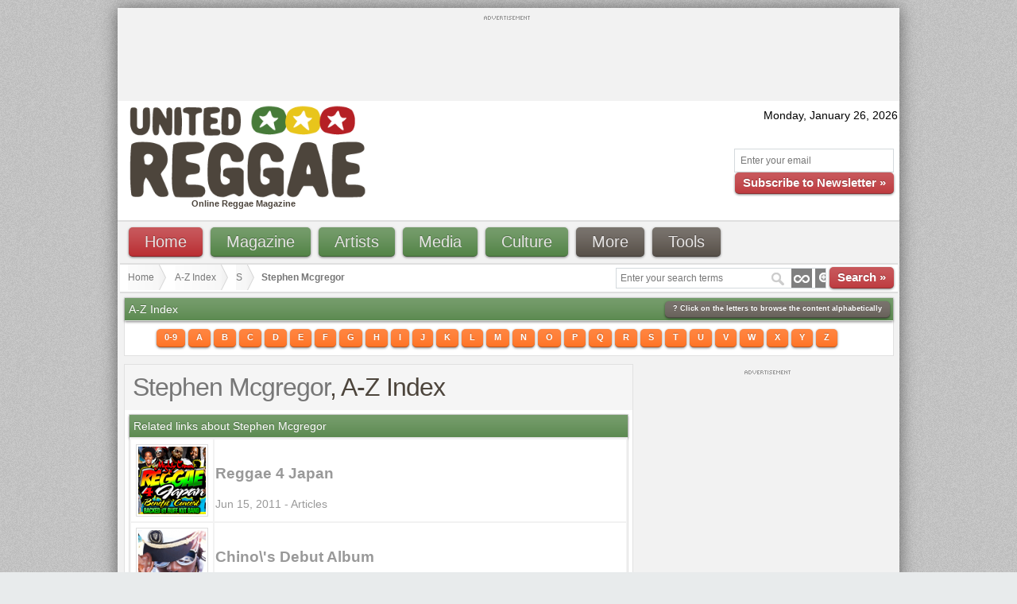

--- FILE ---
content_type: text/html; charset=UTF-8
request_url: https://unitedreggae.com/a-z/s/stephen-mcgregor.html
body_size: 5180
content:
<!DOCTYPE html PUBLIC "-//W3C//DTD XHTML 1.0 Transitional//EN" "https://www.w3.org/TR/xhtml1/DTD/xhtml1-transitional.dtd">
<html xmlns="https://www.w3.org/1999/xhtml" lang="en" xml:lang="en"><head>
<meta http-equiv="Content-Type" content="text/html; charset=utf-8" />
<meta http-equiv="X-UA-Compatible" content="IE=8" />

<title lang="en">STEPHEN MCGREGOR | A-Z Index | United Reggae</title>
<meta name="description" lang="en" content="stephen mcgregor - A-Z Index, discover all United Reggae Syndication." />
<meta name="keywords" lang="en" content="stephen mcgregor, reggae" />
<meta name="original-source" content="https://unitedreggae.com/a-z/s/stephen-mcgregor.html" />

<meta name="google-site-verification" content="XETvzC2SoNdUjpMLxnEILZOou31ABoAnFfWsy5ZvXZE" />
<meta name="y_key" content="3e52fc4fecf659ea" />
<meta name="robots" content="index,follow" />
<meta name="bitly-verification" content="6d4c03a31c06"/>

<link rel="alternate" type="application/rss+xml" title="Reggae News" href="https://feeds.feedburner.com/ReggaeNewsUnitedReggae" />
<link rel="alternate" type="application/rss+xml" title="Reggae Articles" href="https://feeds.feedburner.com/ReggaeArticlesUnitedReggae" />
<link rel="alternate" type="application/rss+xml" title="Reggae New Releases" href="https://feeds.feedburner.com/ReggaeNewReleasesUnitedReggaeMagazine" />

<!--[if IE]>
  <script src="https://html5shiv.googlecode.com/svn/trunk/html5.js"></script>
<![endif]-->


<link type="image/x-icon" rel="icon" href="https://unitedreggae.com/favicon.ico" />
<link type="image/x-icon" rel="shortcut icon" href="https://unitedreggae.com/favicon.ico" />

<link rel="stylesheet" href="https://unitedreggae.com/_static/unitedreggae.css" type="text/css"/>

<script type="text/javascript" src="https://unitedreggae.com/_static/js/swfobject.js"></script>





<script type="text/javascript">

  var _gaq = _gaq || [];
  _gaq.push(['_setAccount', 'UA-10879602-1']);
  _gaq.push(['_trackPageview']);

  (function() {
    var ga = document.createElement('script'); ga.type = 'text/javascript'; ga.async = true;
    ga.src = ('https:' == document.location.protocol ? 'https://ssl' : 'https://www') + '.google-analytics.com/ga.js';
    var s = document.getElementsByTagName('script')[0]; s.parentNode.insertBefore(ga, s);
  })();

</script>

<script type='text/javascript'>
    var googletag = googletag || {};
    googletag.cmd = googletag.cmd || [];
    (function() {
    var gads = document.createElement('script');
    gads.async = true;
    gads.type = 'text/javascript';
    var useSSL = 'https:' == document.location.protocol;
    gads.src = (useSSL ? 'https:' : 'https:') +
    '//www.googletagservices.com/tag/js/gpt.js';
    var node = document.getElementsByTagName('script')[0];
    node.parentNode.insertBefore(gads, node);
    })();
    </script>

    <script type='text/javascript'>
    googletag.cmd.push(function() {
    googletag.defineSlot('/3127626/HEADER-940-196', [940, 196], 'div-gpt-ad-1329681612511-0').addService(googletag.pubads());
	googletag.defineSlot('/3127626/FOOTER-940-196', [940, 196], 'div-gpt-ad-1495138737512-0').addService(googletag.pubads());
	googletag.defineSlot('/3127626/TOP-728-90', [728, 90], 'div-gpt-ad-1321403850459-0').addService(googletag.pubads());
	googletag.defineSlot('/3127626/FOOTER-728-90', [728, 90], 'div-gpt-ad-1338842137902-0').addService(googletag.pubads());
	googletag.defineSlot('/3127626/FOOTER-220-90', [220, 90], 'div-gpt-ad-1340919211379-0').addService(googletag.pubads());
	googletag.defineSlot('/3127626/RIGHT-MIDDLE-300-100', [300, 100], 'div-gpt-ad-1347625153652-0').addService(googletag.pubads());
        	googletag.defineSlot('/3127626/RIGHT-300-300', [300, 300], 'div-gpt-ad-1322927675611-1').addService(googletag.pubads());
	googletag.defineSlot('/3127626/RIGHT-TOP-300-100', [300, 100], 'div-gpt-ad-1347625038709-0').addService(googletag.pubads());
	    googletag.pubads().enableSingleRequest();
    googletag.enableServices();
    });
</script>
</head>

<body>
<!-- Google Tag Manager -->
<noscript><iframe src="https://www.googletagmanager.com/ns.html?id=GTM-ZCDW"
height="0" width="0" style="display:none;visibility:hidden"></iframe></noscript>
<script>(function(w,d,s,l,i){w[l]=w[l]||[];w[l].push({'gtm.start':
new Date().getTime(),event:'gtm.js'});var f=d.getElementsByTagName(s)[0],
j=d.createElement(s),dl=l!='dataLayer'?'&l='+l:'';j.async=true;j.src=
'https://www.googletagmanager.com/gtm.js?id='+i+dl;f.parentNode.insertBefore(j,f);
})(window,document,'script','dataLayer','GTM-ZCDW');</script>
<!-- End Google Tag Manager -->
<div class="container_12" id="custom-doc">
    <div class="grid_12">
    <div class="block_ads" style="padding: 0;">
                <div class="advert_top_txt" style="margin-bottom: 3px;"><img src="https://unitedreggae.com/_static/images/advertisement.gif" alt="" width="58" height="5"/></div>
            <div id="div-gpt-ad-1321403850459-0" style="width:728px; height:90px;margin:0 auto;">
            <script type='text/javascript'>googletag.cmd.push(function() { googletag.display('div-gpt-ad-1321403850459-0'); });</script>
            </div>
    </div>
  </div>
  <div class="clear"></div>    <div class="white" id="hd">

    <div class="grid_4 white">
      <p class="logo"><a href="https://unitedreggae.com/" title="United Reggae &#8226; Home"><img width="300" height="118" src="https://unitedreggae.com/_static/images/reggae.gif" alt="Reggae" title="United Reggae &#8226; Home"/></a><br /><h1 style="font-size:11px;margin:0;padding:0;margin-left:90px;font-weight: bold;color:#4C443C;">Online Reggae Magazine</h1></p>
    </div>

    
    <div class="grid_5">
      <div style="margin-top: 10px;">

        <p style="margin-top: 5px;font-size:12px;">&nbsp;</p>

               </div>
    </div>
    
    <div class="grid_3">

      <div style="margin-top: 10px;" align="right">


        <script type="text/javascript">
        <!--
            var now = new Date();
            var days = new Array('Sunday','Monday','Tuesday','Wednesday','Thursday','Friday','Saturday');
            var months = new Array('January','February','March','April','May','June','July','August','September','October','November','December');
            var date = ((now.getDate()<10) ? "0" : "")+ now.getDate();

                function fourdigits(number)	{
                    return (number < 1000) ? number + 1900 : number;
                }

                today =  days[now.getDay()] + ", " + months[now.getMonth()] + " " + date + ", " + (fourdigits(now.getYear()));
                document.write(today);
        -->
        </script>

        <div class="newsletter_top">

          <form id="newsletter" action="https://unitedreggae.com/newsletter/index.php" method="post">
            <input type="hidden" value="2" name="format" />
            <input type="hidden" value="1" name="liste" />
            <input type="hidden" value="inscription" name="action" />
            <p><input type="text" value="Enter your email" onfocus="if (this.value=='Enter your email') {this.value=''}" onblur="if(this.value==''){this.value='Enter your email'}" style="width: 185px;" id="email" name="email" />
            <br /><a href="javascript:document.forms['newsletter'].submit();" class="vsmall red awesome">Subscribe to Newsletter »</a></p>
          </form>

        </div>

      </div>

    </div>

  </div>
  <div class="clear"></div>

  <div class="grid_12">

    <div class="menu_top">


<ul id="nav">
	<li><a class="awesome red bvsmall" href="https://unitedreggae.com/">Home</a></li>
	<li><a class="awesome green bvsmall" href="#">Magazine</a>
		<ul>
			<li><a href="https://unitedreggae.com/news/" title="Reggae news from the world">News</a></li>
			<li><a href="https://unitedreggae.com/articles/" title="Reggae articles, reviews and interviews">Articles</a></li>
            <li><a href="https://unitedreggae.com/magazine/" title="Reggae Magazine in PDF">Download</a></li>
            <li><a href="https://unitedreggae.com/authors/" title="United Reggae authors">Authors</a></li>
		</ul>
	</li>
	<li><a class="awesome green bvsmall" href="#">Artists</a>
		<ul>
            <li><a href="https://unitedreggae.com/discographies/2026-01/" title="Reggae, Dancehall new releases">New releases</a></li>
            <li><a href="https://unitedreggae.com/artists/" title="Reggae, Dancehall artists">All artists</a></li>
            <li><a href="https://unitedreggae.com/discographies/" title="Reggae, Dancehall discographies">Discographies</a></li>
            <li><a href="https://unitedreggae.com/artists/labels/" title="Reggae, Dancehall labels">Labels</a></li>
		</ul>
	</li>
	<li><a class="awesome green bvsmall" href="#">Media</a>
		<ul>
            <li><a href="https://unitedreggae.com/videos/" title="Reggae, Dancehall vidoes">Videos</a></li>
            <li><a href="https://unitedreggae.com/photos/" title="Reggae, Dancehall photos">Photos</a></li>
            <li><a href="https://unitedreggae.com/music/" title="Reggae, Dancehall excerpts">Music</a></li>
            <li><a href="https://unitedreggae.com/mixes/" title="Reggae, Dancehall mixes">Mixes</a></li>
		</ul>
	</li>
	<li><a class="awesome green bvsmall" href="#">Culture</a>
		<ul>
            <li><a href="https://unitedreggae.com/books/" title="Books about Reggae and Dancehall">Books</a></li>
            <li><a href="https://unitedreggae.com/movies/" title="Movies about Jamaica, Reggae, Dancehall">Movies</a></li>
		</ul>
	</li>
	<li><a class="awesome bvsmall" href="#">More</a>
		<ul>
            <li><a href="https://jamaicanrawsessions.unitedreggae.com" target="_blank">Jamaican RAW Sessions</a></li>
			<li><a href="https://jamaicancallaloosessions.unitedreggae.com" target="_blank">Jamaican Callaloo Sessions</a></li>
            <li><a href="https://unitedreggae.com/competitions/">Competitions</a></li>
            <li><a href="https://unitedreggae.com/comments/">Comments</a></li>
            <li><a href="https://unitedreggae.com/a-z.php">A-Z Index</a></li>
            <li><a href="https://unitedreggae.com/about-us.php/">About us</a></li>
            <li><a href="https://unitedreggae.com/contact-us.php">Contact us</a></li>
		</ul>
	</li>
	<li><a class="awesome bvsmall" href="#">Tools</a>
		<ul>
            <li><a href="https://unitedreggae.com/phone/">Smartphone</a></li>
            <li><a href="https://unitedreggae.com/rss.php">Subscribe to RSS</a></li>
            <li><a href="https://unitedreggae.com/newsletter/">Newsletter</a></li>
            <li><a href="https://unitedreggae.com/facebook.php">Facebook</a></li>
		</ul>
	</li>

</ul>

    </div>

  </div>
  <div class="clear"></div>
    
  <div class="grid_12 white">

        <div class="search_box" style="margin-top: 0px;">
    <form method="get" name="nav_search_form" id="nav_search_form" action="/search/">
      <input type="text" id="query" name="query" size="35" value="Enter your search terms" onfocus="if (this.value=='Enter your search terms') {this.value=''}" onblur="if(this.value==''){this.value='Enter your search terms'}" />
      <a href="javascript:document.forms['nav_search_form'].submit();" class="vsmall red awesome">Search »</a>
    </form>
    </div>
    
    <ul id="crumbs">
        <li><a href="https://unitedreggae.com/">Home</a></li>
        <li><a href="https://unitedreggae.com/a-z.php">A-Z Index</a></li>
        <li><a href="https://unitedreggae.com/a-z/s.html">S</a></li>
        <li style="font-size: 12px;"><strong>Stephen Mcgregor</strong></li>
    </ul>
    
    </div>
    <div class="clear"></div>


    <div class="grid_12">
          
      <div class="block_home">
      <h3>A-Z Index <span class="awesome vvsmall" style="font-size: 9px;color:#fff;float:right;cursor:help;"><strong>?</strong>&nbsp;Click on the letters to browse the content alphabetically</span></h3>
    
            <ul class="alpha" style="margin: 10px;">
          		  <li><a class="awesome vvsmall orange" href="https://unitedreggae.com/a-z/0-9.html" title="United Reggae content beginning with numbers or punctuation symbols"><span>0-9</span></a></li>
          		  <li><a class="awesome vvsmall orange" href="https://unitedreggae.com/a-z/a.html" title="United Reggae content beginning with 'A'"><span>A</span></a></li>
          		  <li><a class="awesome vvsmall orange" href="https://unitedreggae.com/a-z/b.html" title="United Reggae content beginning with 'B'"><span>B</span></a></li>
          		  <li><a class="awesome vvsmall orange" href="https://unitedreggae.com/a-z/c.html" title="United Reggae content beginning with 'C'"><span>C</span></a></li>
          		  <li><a class="awesome vvsmall orange" href="https://unitedreggae.com/a-z/d.html" title="United Reggae content beginning with 'D'"><span>D</span></a></li>
          		  <li><a class="awesome vvsmall orange" href="https://unitedreggae.com/a-z/e.html" title="United Reggae content beginning with 'E'"><span>E</span></a></li>
          		  <li><a class="awesome vvsmall orange" href="https://unitedreggae.com/a-z/f.html" title="United Reggae content beginning with 'F'"><span>F</span></a></li>
          		  <li><a class="awesome vvsmall orange" href="https://unitedreggae.com/a-z/g.html" title="United Reggae content beginning with 'G'"><span>G</span></a></li>
          		  <li><a class="awesome vvsmall orange" href="https://unitedreggae.com/a-z/h.html" title="United Reggae content beginning with 'H'"><span>H</span></a></li>
          		  <li><a class="awesome vvsmall orange" href="https://unitedreggae.com/a-z/i.html" title="United Reggae content beginning with 'I'"><span>I</span></a></li>
          		  <li><a class="awesome vvsmall orange" href="https://unitedreggae.com/a-z/j.html" title="United Reggae content beginning with 'J'"><span>J</span></a></li>
          		  <li><a class="awesome vvsmall orange" href="https://unitedreggae.com/a-z/k.html" title="United Reggae content beginning with 'K'"><span>K</span></a></li>
          		  <li><a class="awesome vvsmall orange" href="https://unitedreggae.com/a-z/l.html" title="United Reggae content beginning with 'L'"><span>L</span></a></li>
          		  <li><a class="awesome vvsmall orange" href="https://unitedreggae.com/a-z/m.html" title="United Reggae content beginning with 'M'"><span>M</span></a></li>
          		  <li><a class="awesome vvsmall orange" href="https://unitedreggae.com/a-z/n.html" title="United Reggae content beginning with 'N'"><span>N</span></a></li>
          		  <li><a class="awesome vvsmall orange" href="https://unitedreggae.com/a-z/o.html" title="United Reggae content beginning with 'O'"><span>O</span></a></li>
          		  <li><a class="awesome vvsmall orange" href="https://unitedreggae.com/a-z/p.html" title="United Reggae content beginning with 'P'"><span>P</span></a></li>
          		  <li><a class="awesome vvsmall orange" href="https://unitedreggae.com/a-z/q.html" title="United Reggae content beginning with 'Q'"><span>Q</span></a></li>
          		  <li><a class="awesome vvsmall orange" href="https://unitedreggae.com/a-z/r.html" title="United Reggae content beginning with 'R'"><span>R</span></a></li>
          		  <li><a class="awesome vvsmall orange" href="https://unitedreggae.com/a-z/s.html" title="United Reggae content beginning with 'S'"><span>S</span></a></li>
          		  <li><a class="awesome vvsmall orange" href="https://unitedreggae.com/a-z/t.html" title="United Reggae content beginning with 'T'"><span>T</span></a></li>
          		  <li><a class="awesome vvsmall orange" href="https://unitedreggae.com/a-z/u.html" title="United Reggae content beginning with 'U'"><span>U</span></a></li>
          		  <li><a class="awesome vvsmall orange" href="https://unitedreggae.com/a-z/v.html" title="United Reggae content beginning with 'V'"><span>V</span></a></li>
          		  <li><a class="awesome vvsmall orange" href="https://unitedreggae.com/a-z/w.html" title="United Reggae content beginning with 'W'"><span>W</span></a></li>
          		  <li><a class="awesome vvsmall orange" href="https://unitedreggae.com/a-z/x.html" title="United Reggae content beginning with 'X'"><span>X</span></a></li>
          		  <li><a class="awesome vvsmall orange" href="https://unitedreggae.com/a-z/y.html" title="United Reggae content beginning with 'Y'"><span>Y</span></a></li>
          		  <li><a class="awesome vvsmall orange" href="https://unitedreggae.com/a-z/z.html" title="United Reggae content beginning with 'Z'"><span>Z</span></a></li>
          		</ul>            
            
            
            </div>

      </div>
          
    
    <div class="grid_8">
              
            <div class="block_home article">
            
            <h1><span style="color: #777;">Stephen Mcgregor</span>, A-Z Index</h1>
            
                        
            
            <div class="block_home">
            <h3>Related links about Stephen Mcgregor</h3>
            <table width="100%" class="gallery_list">
                           
        <tr>
            <td width="85"><div style="margin: 5px; padding:2px; border: 1px solid #dedede;"><img width="85" height="85" src="https://static.unitedreggae.com/article/85-669-1308189887.png" alt=""/></div></td>
            <td>
                <h4><a href="https://unitedreggae.com/articles/n669/061511/reggae-4-japan">Reggae 4 Japan</a></h4>
                <ul style="margin:0;padding:0;">
                    <li>Jun 15, 2011 - Articles</li>

                </ul>
                
            </td>
        </tr>        
                                   
        <tr>
            <td width="85"><div style="margin: 5px; padding:2px; border: 1px solid #dedede;"><img width="85" height="85" src="https://static.unitedreggae.com/article/85-663-1307395882.png" alt=""/></div></td>
            <td>
                <h4><a href="https://unitedreggae.com/articles/n663/060611/chino--s-debut-album">Chino\'s Debut Album</a></h4>
                <ul style="margin:0;padding:0;">
                    <li>Jun 06, 2011 - Articles</li>

                </ul>
                
            </td>
        </tr>        
                                   
        <tr>
            <td width="85"><div style="margin: 5px; padding:2px; border: 1px solid #dedede;"><img width="85" height="85" src="https://static.unitedreggae.com/article/85-interview-freddie-mcgregor.jpg" alt=""/></div></td>
            <td>
                <h4><a href="https://unitedreggae.com/articles/n251/121908/interview-freddie-mcgregor">Interview: Freddie McGregor</a></h4>
                <ul style="margin:0;padding:0;">
                    <li>Dec 19, 2008 - Articles</li>

                </ul>
                
            </td>
        </tr>        
                                </table>
            </div>
            

      </div>
    </div>
    
    <div class="grid_4">
          <div class="block_ads">
        <div class="advert_top_txt" style="margin-bottom: 5px;"><img src="https://unitedreggae.com/_static/images/advertisement.gif" alt="" width="58" height="5"/></div>
    
    <div id='div-gpt-ad-1322927675611-1' style='width:300px; height:300px;'>
    <script type='text/javascript'>googletag.cmd.push(function() { googletag.display('div-gpt-ad-1322927675611-1'); });</script>
    </div>
</div><div class="block_ads">
        <div class="advert_top_txt" style="margin-bottom: 5px;"><img src="https://unitedreggae.com/_static/images/advertisement.gif" alt="" width="58" height="5"/></div>
	<!-- RIGHT-TOP-300-100 -->
	<div id='div-gpt-ad-1347625038709-0' style='width:300px; height:100px;'>
		<script type='text/javascript'>
		googletag.cmd.push(function() { googletag.display('div-gpt-ad-1347625038709-0'); });
		</script>
	</div>
</div><div class="block_ads">
        <div class="advert_top_txt" style="margin-bottom: 5px;"><img src="https://unitedreggae.com/_static/images/advertisement.gif" alt="" width="58" height="5"/></div>
    <!-- RIGHT-MIDDLE-300-100 -->
	<div id='div-gpt-ad-1347625153652-0' style='width:300px; height:100px;'>
		<script type='text/javascript'>
		googletag.cmd.push(function() { googletag.display('div-gpt-ad-1347625153652-0'); });
		</script>
	</div>
</div> 
    </div>
    <div class="clear"></div>
  <div class="grid_9">
    <div class="block_ads" style="padding: 0;">
        <div class="advert_top_txt" style="margin-bottom: 3px;"><img src="https://unitedreggae.com/_static/images/advertisement.gif" alt="" width="58" height="5"/></div>
        <div id='div-gpt-ad-1338842137902-0' style='width:728px; height:90px;'>
			<script type='text/javascript'>googletag.cmd.push(function() { googletag.display('div-gpt-ad-1338842137902-0'); });</script>
		</div>
    </div>
  </div>
    
  <div class="grid_3">
    <div class="block_ads" style="padding: 2px;">
        <div class="advert_top_txt" style="margin-bottom: 3px;"><img src="https://unitedreggae.com/_static/images/advertisement.gif" alt="" width="58" height="5"/></div>            
		<div id='div-gpt-ad-1340919211379-0' style='width:220px; height:90px;'>
			<script type='text/javascript'>googletag.cmd.push(function() { googletag.display('div-gpt-ad-1340919211379-0'); });</script>
		</div>
    </div>
  </div>
  <div class="clear"></div>
   
    <div class="grid_9">
    <div class="block_ads" style="padding: 0;">
        
    </div>
  </div>
    
  <div class="grid_8 ft">
    
    <p>© 2007-2026 <a href="https://unitedreggae.com/">United Reggae</a>. All Rights Reserved. Reproduction in whole or in part is prohibited. <a href="https://unitedreggae.com/copyright.php" rel="nofollow">Read about copyright</a></p>
    <p><a href="https://unitedreggae.com/terms-of-use.php" rel="nofollow">Terms of use</a> | <a href="https://unitedreggae.com/about-us.php" rel="nofollow">About us</a> | <a href="https://unitedreggae.com/contact-us.php" rel="nofollow">Contact us</a> | <a href="https://unitedreggae.com/authors/" rel="nofollow">Authors</a> | <a href="https://unitedreggae.com/newsletter/" rel="nofollow">Newsletter</a> | <a href="https://unitedreggae.com/a-z.php" rel="nofollow">A-Z</a></p>
    
  </div>
  
  <div class="grid_4 ft">
  
    <div class="search_box" style="margin-top: 5px;">
        <form method="get" name="nav_search_form_bottom" id="nav_search_form_bottom" action="/search/">
            <input type="text" id="query_bottom" name="query" size="35" value="Enter your search terms" onfocus="if (this.value=='Enter your search terms') {this.value=''}" onblur="if(this.value==''){this.value='Enter your search terms'}" />
            <a style="color: #fff;" href="javascript:document.forms['nav_search_form_bottom'].submit();" class="vsmall red awesome">Search »</a>
        </form>
    </div>

  </div>    
            
  <div class="clear clearfix"></div>        
</div>  
<div id="partners">
	Partners: <a href="http://www.talawa.fr" title="Talawa" target="_blank" title="Reggae community">Talawa</a> | 
	<a href="http://www.niceup.com/" target="_blank" title="Reggae dancehall directory">Jammin Reggae Archives</a> | 
	<a href="http://www.davibejamaica.com/" target="_blank" title="Actualites reggae dancehall">DA VIBE Jamaica</a> | 
	<a href="http://www.jamaican-roots.com/" target="_blank">Jamaican Roots</a> | 
	<a href="http://www.oneoneonewear.com/" target="_blank">One One One Wear</a>
</div>
<script type="text/javascript">
<!--
var message="";
function clickIE() {if (document.all) {(message);return false;}}
function clickNS(e) {if 
(document.layers||(document.getElementById&&!document.all)) {
if (e.which==2||e.which==3) {(message);return false;}}}
if (document.layers) 
{document.captureEvents(Event.MOUSEDOWN);document.onmousedown=clickNS;}
else{document.onmouseup=clickNS;document.oncontextmenu=clickIE;}

document.oncontextmenu=new Function("return false")
// --> 
</script>
</body>
</html>

            

--- FILE ---
content_type: text/html; charset=utf-8
request_url: https://www.google.com/recaptcha/api2/aframe
body_size: 267
content:
<!DOCTYPE HTML><html><head><meta http-equiv="content-type" content="text/html; charset=UTF-8"></head><body><script nonce="p89amAs4uqgMHGSp4Y7EBg">/** Anti-fraud and anti-abuse applications only. See google.com/recaptcha */ try{var clients={'sodar':'https://pagead2.googlesyndication.com/pagead/sodar?'};window.addEventListener("message",function(a){try{if(a.source===window.parent){var b=JSON.parse(a.data);var c=clients[b['id']];if(c){var d=document.createElement('img');d.src=c+b['params']+'&rc='+(localStorage.getItem("rc::a")?sessionStorage.getItem("rc::b"):"");window.document.body.appendChild(d);sessionStorage.setItem("rc::e",parseInt(sessionStorage.getItem("rc::e")||0)+1);localStorage.setItem("rc::h",'1769471022592');}}}catch(b){}});window.parent.postMessage("_grecaptcha_ready", "*");}catch(b){}</script></body></html>